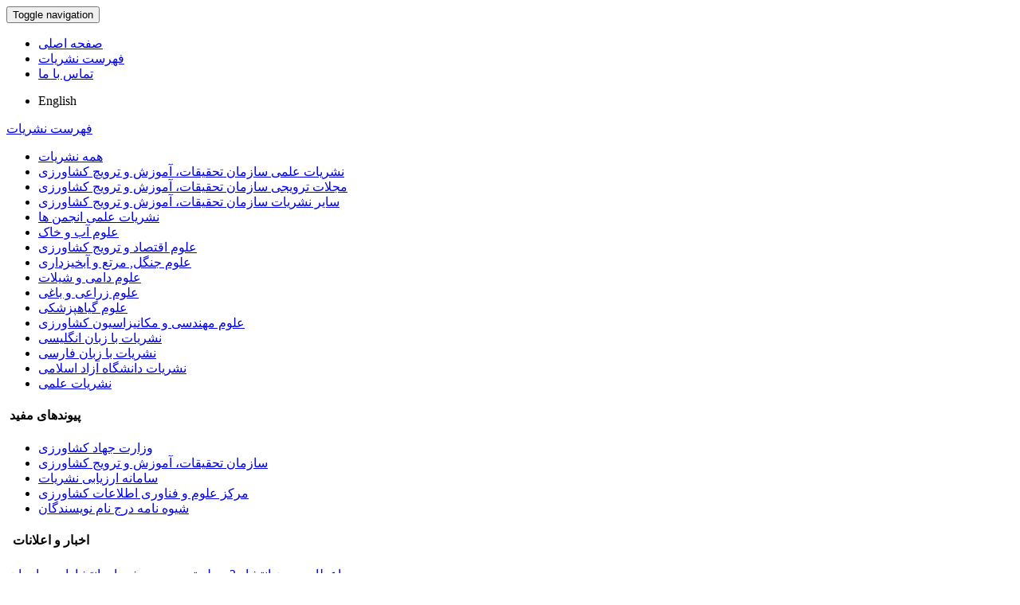

--- FILE ---
content_type: text/html; charset=UTF-8
request_url: http://agrijournals.ir/article_130224.html
body_size: 7554
content:
<!DOCTYPE html>
<html lang="fa">
	<head>
		<meta charset="utf-8" />
		<meta name="viewport" content="width=device-width, maximum-scale=1, initial-scale=1, user-scalable=0" />
		<meta http-equiv="content-type" content="text/html; charset=utf-8" />
		<link rel="shortcut icon" type="image/ico" href="./favicon.ico" />
<title>Pro- or anti-inflammatory properties of cytokines in COVID-19: which offer better protection against disease</title>
<meta name="keywords" content="Coronavirus disease,Cytokines,inflammation" />
<meta name="description" content="Pro- or anti-inflammatory properties of cytokines in COVID-19: which offer better protection against diseaseI read the article by Al-Mquter et al. that compared circulating levels of 3 cytokines(IL-6, IL-25 and IL-35) amongst healthy controls(HC) and patients with COVID-19. They reported a significant increase in the serum concentration of these cytokines in patients versus HC(1). Their results confirmed again that assessment of cytokine profiles could be used as COVID-19 markers and may also provide practical implications for disease treatment. Nonetheless, understanding the role of cytokines in COVID-19 is complicated because of the complex nature of cytokine networks and the pathogenesis of COVID-19(2). IL-6 is one of the first cytokines produced during COVID-19 and increasing evidence suggests that its alteration may be associated with disease outcome. IL-6 is a pleotropic cytokine and has both pro- and anti- inflammatory effects. Therefore, it appears to operate in protective or pathological immunity to COVID-19. IL-6 can promote immune processes associated with resistance to different pathogens including COVID-19. It contributes to host defense via different pathways, including the stimulation of acute phase responses and hematopoiesis. Nonetheless, dysregulated and persistent synthesis of IL-6 can be resulted to the onset and development of pathological conditions. These different effector functions may be associated with different concentration of IL-6 that may result from different signaling pathwaysIL-6 signaling includes at least three distinct pathways: cis-signalling; trans-signalling and trans-presentation. It seems that IL-6 trans-signalling and trans-presentation are probably responsible for severe progressive COVID-19. These signaling pathways can trigger diffuse inflammation at various levels. Conversely, IL-6 cis-signalling mediates negative feedback mechanisms on proinflammatory cytokines, including suppression of their production, stimulation of their decoy receptors, and inhibition the maturation of Th17 cells. Circulatory IL-6 in COVID-19 patients reaches the peak level at advanced stages around two weeks of disease. Elevated IL-6 (e.g., &gt; 100-120 pg/mL) levels in critical COVID-19 may reflect augmented IL-6 cis-signalling in an attempt to exert homeostatic functions, although there is no general consensus on this issue(3)." />
<meta name="title" content="Pro- or anti-inflammatory properties of cytokines in COVID-19: which offer better protection against disease" />
<meta name="googlebot" content="NOODP" />
<meta name="citation_title" content="Pro- or anti-inflammatory properties of cytokines in COVID-19: which offer better protection against disease" />
<meta name="citation_author" content="Jadali, Zohreh" />
<meta name="citation_author_institution" content="Tehran University of Medical Sciences" />
<meta name="citation_abstract" content="Pro- or anti-inflammatory properties of cytokines in COVID-19: which offer better protection against diseaseI read the article by Al-Mquter et al. that compared circulating levels of 3 cytokines(IL-6, IL-25 and IL-35) amongst healthy controls(HC) and patients with COVID-19. They reported a significant increase in the serum concentration of these cytokines in patients versus HC(1). Their results confirmed again that assessment of cytokine profiles could be used as COVID-19 markers and may also provide practical implications for disease treatment. Nonetheless, understanding the role of cytokines in COVID-19 is complicated because of the complex nature of cytokine networks and the pathogenesis of COVID-19(2). IL-6 is one of the first cytokines produced during COVID-19 and increasing evidence suggests that its alteration may be associated with disease outcome. IL-6 is a pleotropic cytokine and has both pro- and anti- inflammatory effects. Therefore, it appears to operate in protective or pathological immunity to COVID-19. IL-6 can promote immune processes associated with resistance to different pathogens including COVID-19. It contributes to host defense via different pathways, including the stimulation of acute phase responses and hematopoiesis. Nonetheless, dysregulated and persistent synthesis of IL-6 can be resulted to the onset and development of pathological conditions. These different effector functions may be associated with different concentration of IL-6 that may result from different signaling pathwaysIL-6 signaling includes at least three distinct pathways: cis-signalling; trans-signalling and trans-presentation. It seems that IL-6 trans-signalling and trans-presentation are probably responsible for severe progressive COVID-19. These signaling pathways can trigger diffuse inflammation at various levels. Conversely, IL-6 cis-signalling mediates negative feedback mechanisms on proinflammatory cytokines, including suppression of their production, stimulation of their decoy receptors, and inhibition the maturation of Th17 cells. Circulatory IL-6 in COVID-19 patients reaches the peak level at advanced stages around two weeks of disease. Elevated IL-6 (e.g., &gt; 100-120 pg/mL) levels in critical COVID-19 may reflect augmented IL-6 cis-signalling in an attempt to exert homeostatic functions, although there is no general consensus on this issue(3)." />
<meta name="citation_id" content="130224" />
<meta name="citation_publication_date" content="2024/04/01" />
<meta name="citation_date" content="2024-04-01" />
<meta name="citation_journal_title" content="Archives of Razi Institute" />
<meta name="citation_issn" content="0365-3439" />
<meta name="citation_volume" content="79" />
<meta name="citation_issue" content="2" />
<meta name="citation_firstpage" content="246" />
<meta name="citation_lastpage" content="247" />
<meta name="citation_doi" content="10.32592/ARI.2024.79.2.246">
<meta name="DC.Identifier" content="10.32592/ARI.2024.79.2.246">
<meta name="citation_publisher" content="Razi Vaccine &amp; Serum Research Institute

Co-Publisher: Negah Scientific Publisher">
<meta name="citation_abstract_html_url" content="https://archrazi.areeo.ac.ir/article_130224.html" />
<meta name="citation_pdf_url" content="https://archrazi.areeo.ac.ir/article_130224_1335feb6ebeb20163e9a2a56780a2867.pdf" />

<meta name="DC.Title" content="Pro- or anti-inflammatory properties of cytokines in COVID-19: which offer better protection against disease">
<meta name="DC.Source" content="Archives of Razi Institute"/>
<meta name="DC.Date" content="01/04/2024">
<meta name="DC.Date.issued" scheme="ISO8601"  content="2024-04-01">
<meta name="DC.Format" scheme="IMT" content="application/pdf"/>
<meta name="DC.Contributor" content="Jadali, Zohreh" />	
	<link href="./inc/css/bootstrap/css/bootstrap.min.css" rel="stylesheet" type="text/css" />
	<link href="./inc/css/bootstrap/css/essentials.css" rel="stylesheet" type="text/css" />
	<link rel="stylesheet" type="text/css" href="inc/css/bootstrap/css/font-awesome.min.css" media="screen" />
	<link rel="stylesheet" href="./inc/css/master.css" media="screen, print">
	<link rel="stylesheet" type="text/css" href="inc/css/print.css" media="print" >
		<link href="./inc/css/bootstrap/RTL/bootstrap-rtl.min.css" rel="stylesheet" type="text/css">
	<link href="./inc/css/bootstrap/RTL/bootstrap-flipped.min.css" rel="stylesheet" type="text/css">
	<link href="./inc/css/bootstrap/RTL/layout-RTL.css" rel="stylesheet" type="text/css">
	<link href="./inc/css/master-rtl.css" rel="stylesheet" media="screen, print" type="text/css">
		<link rel="stylesheet" href="./inc/css/stl.css" media="screen">
	<link rel="stylesheet" href="./inc/css/ju_stl.css">
	<script type="text/javascript" src="./inc/js/jquery/jquery.min.js"></script>
	<script type="text/javascript" src="./inc/js/jquery/jquery-ui.min.js"></script>
	<script type="text/javascript" src="./inc/js/jquery/bootstrap.min.js"></script>
    <script type="text/javascript" src="./inc/js/jquery/jquery.lazy.min.js"></script>
	<script type="text/javascript" src="./inc/js/jquery/jquery.lazy.plugins.min.js"></script>
	<script type="text/javascript" src="./inc/js/lang.js?v=0.01"></script>
	<script type="text/javascript" src="./inc/js/2fa.js?v=0.01"></script>
	
</head>

<body class="xploreHome-page">
	<div class="bd container">
	<!-- BEGIN: LayoutWrapper -->
	<div id="LayoutWrapper" class="Home">

		<div id="UtilityNav">
    		<div class="externalLinks"> 
		  	</div>
    		<span id="mnEvLinks">
			</span>
		</div>

		<div id="HeaderWrapper">  
			<div id="Header" class="row">
				<div id="main_logo" class="col-md-4" title="">
					<a href="./"><img src="./data/logo.png"  alt="سامانه مدیریت نشریات علمی کشاورزی" onerror="this.style.display='none'"/></a>
				</div>
		    
				<div class="col-md-6">		     
				</div>
				
				<div id="org_logo" class="col-md-2"> 
				</div>
			</div>
		</div>
		
    <nav class="navbar navbar-default">
        <div class="navbar-header">
            <button type="button" data-target="#navbarCollapse" data-toggle="collapse" class="navbar-toggle">
                <span class="sr-only">Toggle navigation</span>
                <span class="icon-bar"></span>
                <span class="icon-bar"></span>
                <span class="icon-bar"></span>
            </button>
        </div>
        <div id="navbarCollapse" class="collapse navbar-collapse">
            <ul class="nav navbar-nav">
        					<li><a href="./"> صفحه اصلی</a></li>
							<li><a href="./?list=0"> فهرست نشریات</a></li>
							<li><a href="./contact.us"> تماس با ما</a></li>
						</ul>        
			<ul class="nav navbar-nav lang_menu">
				<li><a class="ltr" onclick="location.assign('https://agrijournals.ir/article_130224.html?lang=en')" style="cursor: pointer;" ><i class="fa fa-globe" aria-hidden="true"></i> English</a></li>
			</ul>        
        </div>
    </nav>


<script type="text/javascript" src="inc/js/index.js"></script>
<!-- BEGIN: BodyWrapper -->
<div id="BodyWrapper" class="container">
	<div id="Body" class="row">   
	<div class="col-md-3">
	<div id="Browse">
		<a class="menuhead" href="./?list=0">فهرست نشریات</a>
				<div class="content">
			<ul class="button" id="browse-revealed-menu"> 
		 		<li><a href="list_0.html" id="all_ju" >همه نشریات</a></li>
		 		<li ><a href="list_2323.html">نشریات علمی  سازمان تحقیقات، آموزش و ترویچ کشاورزی</a></li><li ><a href="list_2234.html">مجلات ترویجی سازمان تحقیقات، آموزش و ترویج کشاورزی</a></li><li ><a href="list_5210.html">سایر نشریات سازمان تحقیقات، آموزش و ترویج کشاورزی</a></li><li ><a href="list_2231.html">نشریات علمی انجمن ها</a></li><li ><a href="list_2225.html">علوم آب و خاک</a></li><li ><a href="list_2226.html">علوم اقتصاد  و ترویج کشاورزی</a></li><li ><a href="list_2222.html">علوم جنگل, مرتع و آبخیزداری</a></li><li ><a href="list_2221.html">علوم دامی و شیلات</a></li><li ><a href="list_2220.html">علوم زراعی و باغی</a></li><li ><a href="list_2223.html">علوم گیاهپزشکی</a></li><li ><a href="list_2224.html">علوم مهندسی و مکانیزاسیون کشاورزی</a></li><li ><a href="list_2228.html">نشریات با زبان انگلیسی</a></li><li ><a href="list_2227.html">نشریات با زبان فارسی</a></li><li ><a href="list_2233.html">نشریات دانشگاه آزاد اسلامی</a></li><li ><a href="list_2230.html">نشریات علمی</a></li>		 	</ul>
		</div>
			</div>
	<div id=""></div>
			<div class="box box-style-2">
    		<div class="header" id="link_ttl">
    			<h4>&nbsp;پیوندهای مفید</h4>
    		</div>
			<div class="section">
			<ul class="button"> 
		 		<li><a href="http://www.maj.ir" target="_blank">وزارت جهاد کشاورزی</a></li><li><a href="http://www.areeo.ac.ir" target="_blank">سازمان تحقیقات، آموزش و ترویج کشاورزی</a></li><li><a href="http://evaljournals.areeo.ac.ir" target="_blank">سامانه ارزیابی نشریات</a></li><li><a href="http://acist.areeo.ac.ir" target="_blank">مرکز علوم و فناوری اطلاعات  کشاورزی</a></li><li><a href="http://journals.areeo.ac.ir/data/ نامه درج نام در مقالات.pdf" target="_blank">شیوه نامه درج نام نویسندگان</a></li>		 	</ul>
		</div>
	</div>
	<div id=""></div>
				<div class="box box-style-2">
		<div class="header">
			<h4>&nbsp; اخبار و اعلانات</h4>
		</div>
		<div class="section" id="dv_mnews">
		<table>
		<tr valign="top"><td><a href="./?newsCode=1206">اعطای مجوز انتشار 3 مجله ترویجی در شورای انتشارات سازمان</a></td></tr><tr valign="top"><td><a href="./?newsCode=1179">به روز رسانی بخش استخراج به پایگاه‌های علمی (08-04-1401)</a></td></tr><tr valign="top"><td><a href="./?newsCode=1180">به روز رسانی ظاهری سامانه (08-04-1401)</a></td></tr><tr valign="top"><td><a href="./?newsCode=1127">ارتقاء سامانه مدیریت نشریات</a></td></tr><tr valign="top"><td><a href="./?newsCode=1120">وبینار آموزشی آیین نامه نشریات علمی و شیوه نامه ارزیابی و رتبه بندی نشریات علمی در تاریخ 25 شهریور ماه 1398</a></td></tr><tr valign="top"><td><a href="./?newsCode=1112">برگزاری دوره آموزشی ویراستاری متون علمی از طریق وب کنفرانس در تاریخ 1398/2/11</a></td></tr><tr valign="top"><td><a href="./?newsCode=1076">راه اندازی سامانه ارزیابی نشریات</a></td></tr><tr valign="top"><td><a href="./?newsCode=1067">قابل توجه سردبیران و مدیران داخلی نشریات (ساماندهی صفحه اول نشریات در سامانه)</a></td></tr><tr valign="top"><td><a href="./?newsCode=1099">مجوز انتشار دو نشریه  توسط شورای انتشارات سازمان در مردادماه 1397</a></td></tr><tr valign="top"><td><a href="./?newsCode=1098">ارزیابی سال 1397</a></td></tr>		</table>
		</div>
		</div>				
		<div class="box box-style-2">
		<div class="header">
			<h4>&nbsp;آمار</h4>
		</div>
		<div class="section nopadding">
		<table class="table table-hover table-striped">
		<tr><td>تعداد نشریات</td><td dir="ltr">285</td></tr><tr><td>تعداد نشریات سازمان</td><td dir="ltr">83</td></tr><tr><td>تعداد شماره‌ها</td><td dir="ltr">3,109</td></tr><tr><td class="sts_lb">تعداد مقالات</td><td dir="ltr">34,666</td></tr><tr valign="top"><td class="sts_lb">تعداد مشاهده مقاله</td><td dir="ltr">49,820,855</td></tr><tr valign="top"><td class="sts_lb">تعداد دریافت فایل اصل مقاله</td><td dir="ltr">80,168,366</td></tr>		</table>
		</div>
	</div>	
	</div> 
             
		<div class="col-md-9">
			<div style="display: none;">
	<div id="cite_apa"><div dir="rtl">Jadali, Zohreh. (1403). Pro- or anti-inflammatory properties of cytokines in COVID-19: which offer better protection against disease. <em>سامانه مدیریت نشریات علمی</em>, 79(2), 246-247. doi: 10.32592/ARI.2024.79.2.246</div></div><div id="cite_mla"><div dir="rtl">Zohreh  Jadali. "Pro- or anti-inflammatory properties of cytokines in COVID-19: which offer better protection against disease". <em>سامانه مدیریت نشریات علمی</em>, 79, 2, 1403, 246-247. doi: 10.32592/ARI.2024.79.2.246</div></div><div id="cite_harvard"><div dir="rtl">Jadali, Zohreh. (1403). 'Pro- or anti-inflammatory properties of cytokines in COVID-19: which offer better protection against disease', <em>سامانه مدیریت نشریات علمی</em>, 79(2), pp. 246-247. doi: 10.32592/ARI.2024.79.2.246</div></div><div id="cite_vancouver"><div dir="rtl">Jadali, Zohreh. Pro- or anti-inflammatory properties of cytokines in COVID-19: which offer better protection against disease. <em>سامانه مدیریت نشریات علمی</em>, 1403; 79(2): 246-247. doi: 10.32592/ARI.2024.79.2.246</div></div>	</div>	
		<div id="dvContent" class="article_info">
	<table cellpadding="0" cellspacing="2" width="98%" dir="rtl">
		<tr valign="top">
			<td width="5" style="padding: 0"><input type="checkbox" id="ar_130224" checked="checked" style="display: none;" name="article_code" value="130224"></td>
			<td class="arial" width="100%"><h1 class="citation_title" style="font-size:18px;margin-bottom: 5px">Pro- or anti-inflammatory properties of cytokines in COVID-19: which offer better protection against disease</h1></td></tr>
							<tr><td colspan="2">Archives of Razi Institute</td></tr>
						<tr><td colspan="2" style="padding: 7px 5px 0 5px">
			<span id="ar_row_ind"><b class="arial">مقاله 3</b>، </span><a href="./issue_26803_26865_.html">دوره 79، شماره 2</a>، خرداد و تیر 2024<span id="sp_ar_pages">، صفحه <span dir="ltr">246-247</span></span>							&nbsp;&nbsp;<span class="spdf"><a href="./article_130224_1335feb6ebeb20163e9a2a56780a2867.pdf" target="_blank" class="pdf"><i class="fa fa-file-pdf-o text-red" aria-hidden="true"></i> اصل مقاله (<span class="ft_pdf_size">237.4 K</span>)</a></span>
				
		</td></tr>
						<tr>
					<td colspan="2" style="padding: 0 5px 2px 5px" id="ar_tp">نوع مقاله: Letter to Editor</td>
				</tr>
							<tr><td colspan="2" style="padding: 1px 5px 5px 5px">شناسه دیجیتال (DOI): <span dir="ltr" id="ar_doi"><a href="https://doi.org/10.32592/ARI.2024.79.2.246">10.32592/ARI.2024.79.2.246</a></span></td></tr>
						<tr><td colspan="2" style="padding: 1px 5px 1px 5px" class="arial"><b>نویسنده</b></td></tr>
			<tr><td colspan="2" style="padding: 1px 5px 1px 5px">
			<a class="citation_author" href="./?_action=article&amp;au=1248540&amp;_au=Zohreh++Jadali">Zohreh  Jadali<sup>*</sup> </a>		
			</td></tr>
							<tr><td colspan="2" style="padding: 1px 5px 1px 5px"><sup id="au"></sup>Tehran University of Medical Sciences</td></tr>
					<tr><td colspan="2" style="padding: 5px 5px 0 5px" class="arial"><b>چکیده</b></td></tr>
		<tr><td colspan="2" id="abs_fa" class="article_abstract">Pro- or anti-inflammatory properties of cytokines in COVID-19: which offer better protection against disease<br />I read the article by Al-Mquter et al. that compared circulating levels of 3 cytokines(IL-6, IL-25 and IL-35) amongst healthy controls(HC) and patients with COVID-19. They reported a significant increase in the serum concentration of these cytokines in patients versus HC(1). Their results confirmed again that assessment of cytokine profiles could be used as COVID-19 markers and may also provide practical implications for disease treatment. Nonetheless, understanding the role of cytokines in COVID-19 is complicated because of the complex nature of cytokine networks and the pathogenesis of COVID-19(2). IL-6 is one of the first cytokines produced during COVID-19 and increasing evidence suggests that its alteration may be associated with disease outcome. <br />IL-6 is a pleotropic cytokine and has both pro- and anti- inflammatory effects. Therefore, it appears to operate in protective or pathological immunity to COVID-19. IL-6 can promote immune processes associated with resistance to different pathogens including COVID-19. It contributes to host defense via different pathways, including the stimulation of acute phase responses and hematopoiesis. Nonetheless, dysregulated and persistent synthesis of IL-6 can be resulted to the onset and development of pathological conditions. These different effector functions may be associated with different concentration of IL-6 that may result from different signaling pathwaysIL-6 signaling includes at least three distinct pathways: cis-signalling; trans-signalling and trans-presentation. It seems that IL-6 trans-signalling and trans-presentation are probably responsible for severe progressive COVID-19. These signaling pathways can trigger diffuse inflammation at various levels. Conversely, IL-6 cis-signalling mediates negative feedback mechanisms on proinflammatory cytokines, including suppression of their production, stimulation of their decoy receptors, and inhibition the maturation of Th17 cells. Circulatory IL-6 in COVID-19 patients reaches the peak level at advanced stages around two weeks of disease. Elevated IL-6 (e.g., &gt; 100-120 pg/mL) levels in critical COVID-19 may reflect augmented IL-6 cis-signalling in an attempt to exert homeostatic functions, although there is no general consensus on this issue(3).</td></tr>
					<tr><td colspan="2" style="padding: 15px 5px 0 5px" class="arial"><b>کلیدواژه‌ها</b></td></tr>
			<tr><td colspan="2" style="padding: 1px 5px">
			<a href="./?_action=article&amp;kw=703563&amp;_kw=Coronavirus+disease">Coronavirus disease</a>؛ <a href="./?_action=article&amp;kw=116324&amp;_kw=Cytokines">Cytokines</a>؛ <a href="./?_action=article&amp;kw=8770&amp;_kw=Inflammation">Inflammation</a>			</td></tr>
					<tr><td colspan="2" style="padding: 25px 5px 0 5px"><b class="arial">عنوان مقاله</b> [English]</td></tr>
			<tr><td colspan="2" dir="ltr" id="ar_ttl_en"  style="padding: 1px 5px">خواص پیش التهابی یا ضد التهابی سیتوکین ها در کوید-19: کدامیک محافظت بهتری علیه بیماری ایجاد می کنند</td></tr>
					<tr><td colspan="2">
			<div style="padding:5px 1px" class="arial"><b>سایر فایل های مرتبط با مقاله</b></div>
				<div style="padding: 10px 15px"><div style="padding-top:5px"><a class="exp_cit" href="jufile?ar_sfile=1524097" target="_blank"><img alt="download" src="./images/download.png"/> <span dir="ltr">ARI-79-246.xml</span></a></div></div>			</td>
		</tr>
					<tr><td colspan="2" style="padding: 15px 5px 0 5px;" class="arial"><b>اصل مقاله</b></td></tr>
			
			<tr><td colspan="2" style="padding: 1px 5px;text-align: justify;">
				<div id="ind_ar_full_text" dir="rtl">
				<p>A study by Al-Mquter&nbsp;et al. compared circulating&nbsp;levels of 3 cytokines, including interleukin (IL)-6, IL-25, and IL-35, among healthy controls (HC)&nbsp;and patients with COVID-19.&nbsp;The authors reported a significant increase in the serum concentration of these cytokines in patients compared to HC (1). These results reaffirm that assessing cytokine profiles&nbsp;could serve as markers for COVID-19 and may also have practical implications for disease treatment. However, understanding the role of cytokines in COVID-19 is complicated due to the complex nature&nbsp;of cytokine networks and the pathogenesis of&nbsp;COVID-19 (2). Interleukin 6 is one of the first cytokines&nbsp;produced during COVID-19, and mounting evidence suggests that its alteration may be associated with disease outcomes. It is a pleiotropic cytokine with both pro- and anti-inflammatory effects, operating in protective or pathological immunity to COVID-19. This cytokine can promote immune processes associated with resistance to various pathogens, including COVID-19, contributing to host defense through different pathways, such as the stimulation of acute phase responses and hematopoiesis. Nonetheless, dysregulated and persistent synthesis of IL-6 can lead to the onset and development of pathological conditions. Different effector functions may be associated with varying concentrations of IL-6 resulting from different signaling pathways. Interleukin 6 signaling&nbsp;includes at least three&nbsp;distinct pathways, namely cis-signaling, trans-signaling, and trans-presentation. The trans-signaling and trans-presentation pathways are likely responsible for severe progressive COVID-19, triggering diffuse inflammation at various levels. Conversely, IL-6 cis-signaling mediates negative feedback mechanisms on proinflammatory cytokines, including the suppression of their production, stimulation of their decoy receptors, and inhibition of the maturation of T-helper 17 (Th17) cells. Circulatory IL-6 peaks in advanced-stage COVID-19 patients about two weeks following disease contraction. Elevated&nbsp;IL-6&nbsp;levels (e.g., &gt;100-120 pg/mL) in critical COVID-19 may&nbsp;reflect&nbsp;augmented IL-6 cis-signaling in an attempt to exert homeostatic functions, although there is no consensus on this issue (3).</p>
<p>This study also assessed the concentrations of IL-25 and IL-35 in the serum of patients. The results showed that circulating levels of these cytokines with anti-inflammatory activities are higher in COVID-19 patients than in HC. At first glance, it seems that these cytokines are produced in response to hyperinflammation, a life-threatening condition caused by the virus. This can occur through different pathways, including initiation and enhancement of Th2-type immune responses or suppression of Th17-polarized inflammation. It must be mentioned that Th1 and Th17 cells play critical roles in fighting against&nbsp;COVID-19 infection; however, clinical evidence from severe patients of COVID-19 indicates Th1/Th17 dysregulation and the elevation of their proinflammatory cytokines, including interferon &gamma; and IL-17 (4). Despite the above-mentioned&nbsp;issues, there is uncertainty regarding the role of these cytokines in COVID-19, as some studies have reported an association between the anti-inflammatory cytokine response and adverse outcomes in COVID-19 (5). These anti-inflammatory responses are associated with increased production of anti-inflammatory cytokines and inhibitory molecules, inefficient presentation of antigens, and apoptosis of lymphocytes. Therefore, further studies are needed&nbsp;to elucidate the potential mechanisms through which cytokines exert their effects. Overall, the altered cytokine balance in COVID-19 patients plays a crucial role in disease pathophysiology. Nonetheless, the underlying&nbsp;mechanisms of action remain&nbsp;elusive and need further clarification.&nbsp;</p>				</div>
			</td></tr>
				<tr><td colspan="2" style="padding: 15px 5px 0 5px" class="arial"><b>مراجع</b></td></tr>
		<tr><td colspan="2" style="padding: 2px 5px">
			<div id="ar_ref_full" dir="rtl">
		<div dir="ltr" class="ltr" style="text-align:justify"><ol>
<li>Al-Mquter MH, Atiayh AA. Evaluation of IL-6, IL-25 &amp; IL-35 in the COVID 19 Patients and their Correlation to Demography Data in the Symptomatic Patients. &nbsp;Arch Razi Inst. 2023; 78(3): 1049-56.</li>
<li>Dharra R, Kumar Sharma A, Datta S. Emerging aspects of&nbsp;cytokine&nbsp;storm in&nbsp;COVID-19: The role of proinflammatory&nbsp;cytokines&nbsp;and therapeutic prospects. .Cytokine. 2023;169:156287.&nbsp;</li>
<li>Zizzo G, Tamburello A, Castelnovo L, Laria A, Mumoli N, Faggioli PM, et al. Immunotherapy of COVID-19: Inside and Beyond IL-6 Signalling. Front Immunol.&nbsp;2022;&nbsp;13: 795315.</li>
<li>Jovanovic M, Sekulic S, Jocic M, Jurisevic M, Gajovic N, Jovanovic M, et al. Increased Pro Th1 And Th17 Transcriptional Activity In Patients With Severe COVID-19. Int J Med Sci.&nbsp;2023;&nbsp;20(4): 530&ndash;41.&nbsp;</li>
<li>Henry BM, Benoit SW, Vikse J, Berger BA, Pulvino C, Hoehn J, et al. The anti-inflammatory cytokine response characterized by elevated interleukin-10 is a stronger predictor of severe disease and poor outcomes than the pro-inflammatory cytokine response in coronavirus disease 2019 (COVID-19). Clin Chem Lab Med 2021; 59(3): 599-607.</li>
</ol></div>			</div>
			</td></tr>
				<tr>
			<td colspan="3" style="padding: 15px 5px 0 5px">
			<div class="arial bold">آمار</div><div>تعداد مشاهده مقاله: 11,877</div><div>تعداد دریافت فایل اصل مقاله: 697</div>			</td>
		</tr>
		
	</table>
	</div>
			
			</div>
		</div>
	</div>
	<!-- END: BodyWrapper -->

		<hr />

		<!-- BEGIN: FooterWrapper -->
		<div id="FooterWrapper">
			<div id="FooterWrapperTop"></div>
 
			<div class="ftr-column col1">
 				<h2></h2>
      			<ul>
      			</ul>
			</div>
		    <div class="ftr-column col2">
      		 	<h2></h2>
      			<ul>
      			</ul>
     		</div>
     
    		<div class="ftr-column col3">
 				<h2></h2>
      			<ul>
      			</ul>
    		</div>
    		<div class="ftr-column col4">
    			<h2></h2>
          		<ul>
			    </ul>
    		</div>
    <br class="ClearFix">
   
  <!-- END: FooterWrapper -->
	</div>  


<div id="FooterWrapperBottom"> 
   	<div align="center">
				<div align="center"><div id="statcounter_image" style="display:inline;"><a
title="counter" target="_blank" href="http://statcounter.com/p11353180/summary/?guest=1"
class="statcounter"><img
src="//c.statcounter.com/11353180/0/251c4aeb/0/" alt="counter" style="border:none;" /></a></div></div>
				<div dir="ltr" id="cpn">سامانه مدیریت نشریات علمی. <span id='sp_crt'>طراحی و پیاده سازی از <a target='_blank' href='https://www.sinaweb.net/'>سیناوب</a></span></div>
 	</div>
</div>

</div>
</body>
</html>

